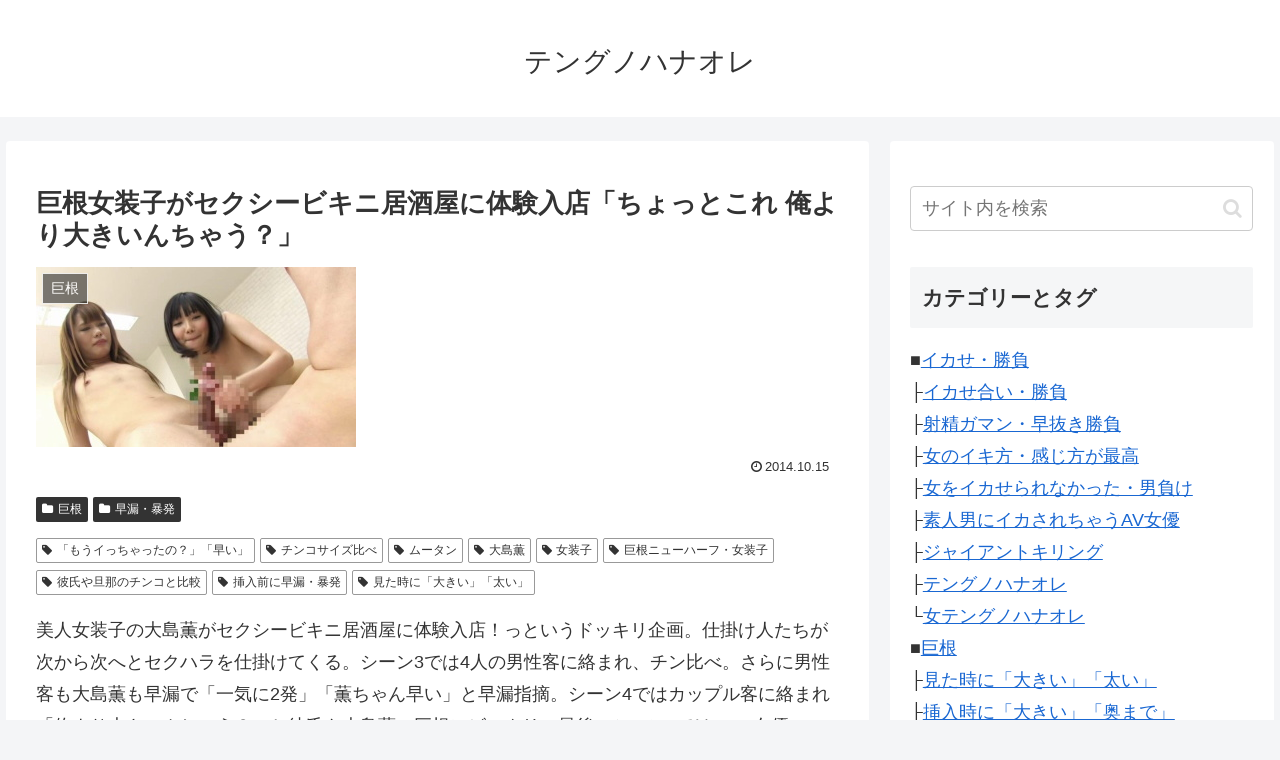

--- FILE ---
content_type: text/javascript; charset=utf-8
request_url: https://spnativeapi-tls.i-mobile.co.jp/api/ad_spot.ashx?partnerId=24938&mediaId=454761&spotId=1759666&asn=2&num=7&callback=imobile_jsonp_callback_216d251fffa6&tagv=1.2.41&referer=https://www.erokin.com/
body_size: -6
content:
imobile_jsonp_callback_216d251fffa6({"result":{"code":3,"message":"Ad not found"},"spotInfo":{},"ads":[]})

--- FILE ---
content_type: text/javascript; charset=utf-8
request_url: https://imp-bidapi.i-mobile.co.jp/api/v1/spot.ashx?ver=1.2.41&type=banner&url=https://www.erokin.com/&direct=1&fif=0&sf=0&cof=0&dfp=0&amp=0&sp=0&ios=0&pid=24938&mid=454761&asid=1759666&spec=0&nemu=0
body_size: 328
content:
{"task":{},"error":{"code":200,"message":""},"result":{"bidid":"7d97da64-9586-4163-b3a0-a3c9cc718ceb","mediaId":454761,"partnerId":24938,"spotId":1759666,"width":300,"height":600,"presentationId":24,"platform":1,"slot_count":1,"xid":"00000000-0000-0000-0000-000000000000","webview":false,"rotation_count":7,"demander":[{"type":1,"id":1,"content_type":2,"tag":"","api_params":{"allow_banner":"true","allow_native":"false","allow_movie":"false"},"s":148}],"rotation":false},"status":200}

--- FILE ---
content_type: text/javascript; charset=utf-8
request_url: https://spnativeapi-tls.i-mobile.co.jp/api/ad_spot.ashx?partnerId=24938&mediaId=454761&spotId=1759666&asn=1&num=7&callback=imobile_jsonp_callback_bc1cb9bacf8f&tagv=1.2.41&referer=https://www.erokin.com/
body_size: -4
content:
imobile_jsonp_callback_bc1cb9bacf8f({"result":{"code":3,"message":"Ad not found"},"spotInfo":{},"ads":[]})